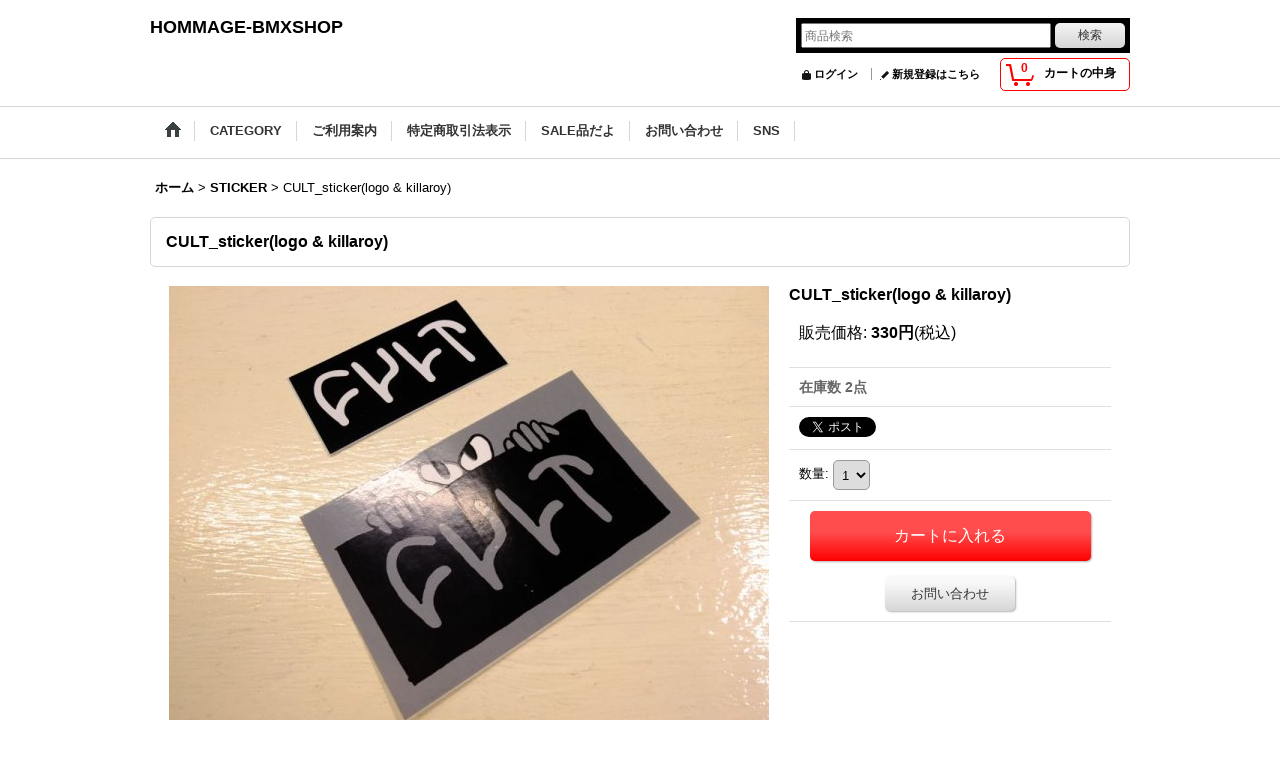

--- FILE ---
content_type: text/html; charset=UTF-8
request_url: https://hommage-bmxshop.ocnk.net/product/1571
body_size: 9273
content:
<!DOCTYPE html><html lang="ja">
<head prefix="og: http://ogp.me/ns# fb: http://ogp.me/ns/fb# product: http://ogp.me/ns/product#">
    <meta charset="utf-8" />
    <title>CULT_sticker(logo &amp; killaroy) - HOMMAGE-BMXSHOP</title>
    <meta name="keywords" content="フラットランド,横浜,みなとみらい,神奈川区,大口,bmx,flatland,430,ares,motelworks,jykk,freitag,kog,tas,EXILE,自転車,安田大サーカス,団長,佐々木元,宇野陽介,内野洋平,田中光太郎,森崎弘也,カップヌードル" />
    <meta name="description" content="フラットランドBMX専門店です。横浜市神奈川区大口を拠点に日々全国のイベントに出向き、そこで得た情報と知識でライダーをサポート致します" />
    <meta property="og:url" content="https://hommage-bmxshop.ocnk.net/product/1571" />
    <meta property="og:site_name" content="HOMMAGE-BMXSHOP" />
    <meta property="og:title" content="CULT_sticker(logo &amp; killaroy)" />
    <meta property="og:description" content="SIZE : 27mm × 50mm(logo) 48mm × 76mm(killaroy)International shipping EMS(prefecture:kanagawa)contact…" />
    <meta property="og:type" content="product" />
    <meta property="og:image" content="https://hommage-bmxshop.ocnk.net/data/hommage-bmxshop/product/20160306_e7e6bb.jpg" />
    <meta property="product:price:amount" content="330" />
    <meta property="product:price:currency" content="JPY" />
    <meta property="product:product_link" content="https://hommage-bmxshop.ocnk.net/product/1571" />
    <meta name="twitter:card" content="summary_large_image">
    <meta name="thumbnail" content="https://hommage-bmxshop.ocnk.net/data/hommage-bmxshop/product/20160306_e7e6bb.jpg" />
    <link rel="alternate" type="application/rss+xml" title="RSS" href="https://hommage-bmxshop.ocnk.net/rss/rss.php" />
    <link rel="alternate" media="only screen and (max-width: 640px)" href="https://hommage-bmxshop.ocnk.net/phone/product/1571" />
    <link rel="canonical" href="https://hommage-bmxshop.ocnk.net/product/1571" />
    <link href="/res/layout001/style/public/font-awesome-4.7.0/css/font-awesome.min.css" rel="stylesheet" />
    <link href="https://hommage-bmxshop.ocnk.net/res/layout001/style/common.css?1698389121" rel="stylesheet" type="text/css" media="all" />
    <link href="https://hommage-bmxshop.ocnk.net/res/layout004/style/template.css?1811011534" rel="stylesheet" type="text/css" media="all" />
    <link href="https://hommage-bmxshop.ocnk.net/res/layout001/style/jquery.fancybox.css" rel="stylesheet" type="text/css" media="all" />
    <link href="https://hommage-bmxshop.ocnk.net/res/layout004/style/default.css?1402535650" rel="stylesheet" type="text/css" media="all" />
    <script src="https://hommage-bmxshop.ocnk.net/res/layout004/js/public/jquery.js?v=420213"></script>
    <script src="https://hommage-bmxshop.ocnk.net/res/layout004/js/underscore.js?v=3"></script>
    <script src="https://hommage-bmxshop.ocnk.net/res/layout004/js/flipsnap.min.js"></script>
    <script src="https://hommage-bmxshop.ocnk.net/res/layout004/js/pack/ocnk-min.js?1625028332"></script>
    <script src="https://hommage-bmxshop.ocnk.net/res/layout004/js/pack/ranking-tab-min.js?1625028310"></script>
</head>

<body class="detail_page_body category35_detail_page_body" id="detail_page_1571">
<div id="container" class="jpn_version visitor">
<div id="inner_container"> 

    <header role="banner">
        <div id="header_container">
            <div id="header">

                <div id="inner_header">

                    <div id="header_top" class="fix_center clearfix">
                        <div id="copy">
<br>
                        </div>
                    </div>

                    <div id="header_middle" class="fix_center clearfix">
                        <div id="shoptext" itemscope="itemscope" itemtype="http://schema.org/Organization">
                            <a itemprop="url" href="https://hommage-bmxshop.ocnk.net">HOMMAGE-BMXSHOP</a>
                        </div>
                        <div id="search" itemscope="itemscope" itemtype="http://schema.org/WebSite">
                            <meta itemprop="url" content="https://hommage-bmxshop.ocnk.net" />
                            <form class="search_form" method="get" action="https://hommage-bmxshop.ocnk.net/product-list" role="search" itemprop="potentialAction" itemscope="itemscope" itemtype="http://schema.org/SearchAction">
                                <meta itemprop="target" content="https://hommage-bmxshop.ocnk.net/product-list/?keyword={keyword}" />
                                <input type="search" class="largesize searchform" name="keyword" value="" placeholder="商品検索" itemprop="query-input" />
                                <span class="global_btn"><input type="submit" class="searchinput btn_size_small btn_color_common" name="Submit" value="検索" /></span>
                            </form>
                        </div>
                    </div>

                    <div id="header_bottom" class="fix_center clearfix">
                        <div id="carttop">
                            <div class="shopping_cart_button has_cart_popup" data-empty-text="">
                                <div class="cartbtn">
                                    <a href="https://hommage-bmxshop.ocnk.net/cart">
                                        <span class="cartquantity">0</span>
                                        <span class="cartbtn_text">カートの中身</span>
                                    </a>
                                </div>
                            </div>
                        </div>

                        <div class="signin guestmember">
                            <div class="signin_box">
                                <ul>
                                    <li class="signin_top">
                                        <a href="https://hommage-bmxshop.ocnk.net/member-login" class="secure_link">ログイン</a>
                                    </li>
                                    <li class="register_top">
                                        <a href="https://hommage-bmxshop.ocnk.net/register" class="secure_link">新規登録はこちら</a>
                                    </li>
                                </ul>
                            </div>
                        </div>
                    </div>

                </div>

                <nav role="navigation">
                    <div id="header_navigation">
                        <div id="globalnavi" class="clearfix" data-drilldown="off">
                            <ul class="fix_center clearfix pre_load_nav dropdown">
                                <li class="header_nav h_home posleft">
                                    <a href="https://hommage-bmxshop.ocnk.net/" class="nav_link"><span class="nav_box"><img src="https://hommage-bmxshop.ocnk.net/res/layout004/img/navi_home_bg.gif" data-x2="https://hommage-bmxshop.ocnk.net/res/layout004/img/navi_home_bg_x2.gif" width="45" height="45" alt="ホーム" /></span></a>
                                </li>
                                <li class="header_nav h_category">
                                    <div class="header_category">
                                        <a href="javascript:void(0);" class="nav_link"><span class="nav_box">CATEGORY</span></a>
                                    </div>
                                    <ul class="sub_menu">
                                        <li class="all_items">
                                            <div class="sub_menu_button">
                                                <a href="https://hommage-bmxshop.ocnk.net/product-list" class="item_list_link">全商品</a>
                                            </div>
                                        </li>
                                        <li class="h_maincategory37">
                                            <div class="sub_menu_button">
                                                <!-- one.content: New School Old -->
                                                <a href="https://hommage-bmxshop.ocnk.net/product-list/37" class="item_list_link">
                                                                                                        <span class="nav_text">New School Old</span>
                                                </a>
                                            </div>
                                        </li>
                                        <li class="h_maincategory1">
                                            <div class="sub_menu_button">
                                                <!-- one.content: FRAME -->
                                                <a href="https://hommage-bmxshop.ocnk.net/product-list/1" class="item_list_link">
                                                                                                        <span class="nav_text">FRAME</span>
                                                </a>
                                            </div>
                                        </li>
                                        <li class="h_maincategory2">
                                            <div class="sub_menu_button">
                                                <!-- one.content: FORK -->
                                                <a href="https://hommage-bmxshop.ocnk.net/product-list/2" class="item_list_link">
                                                                                                        <span class="nav_text">FORK</span>
                                                </a>
                                            </div>
                                        </li>
                                        <li class="h_maincategory30">
                                            <div class="sub_menu_button">
                                                <!-- one.content: FORK PARTS -->
                                                <a href="https://hommage-bmxshop.ocnk.net/product-list/30" class="item_list_link">
                                                                                                        <span class="nav_text">FORK PARTS</span>
                                                </a>
                                            </div>
                                        </li>
                                        <li class="h_maincategory3">
                                            <div class="sub_menu_button">
                                                <!-- one.content: HEADSET -->
                                                <a href="https://hommage-bmxshop.ocnk.net/product-list/3" class="item_list_link">
                                                                                                        <span class="nav_text">HEADSET</span>
                                                </a>
                                            </div>
                                        </li>
                                        <li class="h_maincategory32">
                                            <div class="sub_menu_button">
                                                <!-- one.content: HEADSPACER -->
                                                <a href="https://hommage-bmxshop.ocnk.net/product-list/32" class="item_list_link">
                                                                                                        <span class="nav_text">HEADSPACER</span>
                                                </a>
                                            </div>
                                        </li>
                                        <li class="h_maincategory4">
                                            <div class="sub_menu_button">
                                                <!-- one.content: STEM -->
                                                <a href="https://hommage-bmxshop.ocnk.net/product-list/4" class="item_list_link">
                                                                                                        <span class="nav_text">STEM</span>
                                                </a>
                                            </div>
                                        </li>
                                        <li class="h_maincategory5">
                                            <div class="sub_menu_button">
                                                <!-- one.content: HANDLEBAR -->
                                                <a href="https://hommage-bmxshop.ocnk.net/product-list/5" class="item_list_link">
                                                                                                        <span class="nav_text">HANDLEBAR</span>
                                                </a>
                                            </div>
                                        </li>
                                        <li class="h_maincategory6">
                                            <div class="sub_menu_button">
                                                <!-- one.content: GRIP -->
                                                <a href="https://hommage-bmxshop.ocnk.net/product-list/6" class="item_list_link">
                                                                                                        <span class="nav_text">GRIP</span>
                                                </a>
                                            </div>
                                        </li>
                                        <li class="h_maincategory27">
                                            <div class="sub_menu_button">
                                                <!-- one.content: GRIPSTOP -->
                                                <a href="https://hommage-bmxshop.ocnk.net/product-list/27" class="item_list_link">
                                                                                                        <span class="nav_text">GRIPSTOP</span>
                                                </a>
                                            </div>
                                        </li>
                                        <li class="h_maincategory7">
                                            <div class="sub_menu_button">
                                                <!-- one.content: BAREND -->
                                                <a href="https://hommage-bmxshop.ocnk.net/product-list/7" class="item_list_link">
                                                                                                        <span class="nav_text">BAREND</span>
                                                </a>
                                            </div>
                                        </li>
                                        <li class="h_maincategory8">
                                            <div class="sub_menu_button">
                                                <!-- one.content: BRAKE -->
                                                <a href="https://hommage-bmxshop.ocnk.net/product-list/8" class="item_list_link">
                                                                                                        <span class="nav_text">BRAKE</span>
                                                </a>
                                            </div>
                                        </li>
                                        <li class="h_maincategory31">
                                            <div class="sub_menu_button">
                                                <!-- one.content: BRAKE PARTS -->
                                                <a href="https://hommage-bmxshop.ocnk.net/product-list/31" class="item_list_link">
                                                                                                        <span class="nav_text">BRAKE PARTS</span>
                                                </a>
                                            </div>
                                        </li>
                                        <li class="h_maincategory9">
                                            <div class="sub_menu_button">
                                                <!-- one.content: SEAT -->
                                                <a href="https://hommage-bmxshop.ocnk.net/product-list/9" class="item_list_link">
                                                                                                        <span class="nav_text">SEAT</span>
                                                </a>
                                            </div>
                                        </li>
                                        <li class="h_maincategory10">
                                            <div class="sub_menu_button">
                                                <!-- one.content: SEATPOST -->
                                                <a href="https://hommage-bmxshop.ocnk.net/product-list/10" class="item_list_link">
                                                                                                        <span class="nav_text">SEATPOST</span>
                                                </a>
                                            </div>
                                        </li>
                                        <li class="h_maincategory28">
                                            <div class="sub_menu_button">
                                                <!-- one.content: SEATCLAMP -->
                                                <a href="https://hommage-bmxshop.ocnk.net/product-list/28" class="item_list_link">
                                                                                                        <span class="nav_text">SEATCLAMP</span>
                                                </a>
                                            </div>
                                        </li>
                                        <li class="h_maincategory11">
                                            <div class="sub_menu_button">
                                                <!-- one.content: CRANK -->
                                                <a href="https://hommage-bmxshop.ocnk.net/product-list/11" class="item_list_link">
                                                                                                        <span class="nav_text">CRANK</span>
                                                </a>
                                            </div>
                                        </li>
                                        <li class="h_maincategory12">
                                            <div class="sub_menu_button">
                                                <!-- one.content: BOTTOMBRACKET -->
                                                <a href="https://hommage-bmxshop.ocnk.net/product-list/12" class="item_list_link">
                                                                                                        <span class="nav_text">BOTTOMBRACKET</span>
                                                </a>
                                            </div>
                                        </li>
                                        <li class="h_maincategory13">
                                            <div class="sub_menu_button">
                                                <!-- one.content: CHAIN -->
                                                <a href="https://hommage-bmxshop.ocnk.net/product-list/13" class="item_list_link">
                                                                                                        <span class="nav_text">CHAIN</span>
                                                </a>
                                            </div>
                                        </li>
                                        <li class="h_maincategory14">
                                            <div class="sub_menu_button">
                                                <!-- one.content: CHAINTENSIONER -->
                                                <a href="https://hommage-bmxshop.ocnk.net/product-list/14" class="item_list_link">
                                                                                                        <span class="nav_text">CHAINTENSIONER</span>
                                                </a>
                                            </div>
                                        </li>
                                        <li class="h_maincategory15">
                                            <div class="sub_menu_button">
                                                <!-- one.content: SPROCKET -->
                                                <a href="https://hommage-bmxshop.ocnk.net/product-list/15" class="item_list_link">
                                                                                                        <span class="nav_text">SPROCKET</span>
                                                </a>
                                            </div>
                                        </li>
                                        <li class="h_maincategory16">
                                            <div class="sub_menu_button">
                                                <!-- one.content: PEDAL -->
                                                <a href="https://hommage-bmxshop.ocnk.net/product-list/16" class="item_list_link">
                                                                                                        <span class="nav_text">PEDAL</span>
                                                </a>
                                            </div>
                                        </li>
                                        <li class="h_maincategory17">
                                            <div class="sub_menu_button">
                                                <!-- one.content: PEG -->
                                                <a href="https://hommage-bmxshop.ocnk.net/product-list/17" class="item_list_link">
                                                                                                        <span class="nav_text">PEG</span>
                                                </a>
                                            </div>
                                        </li>
                                        <li class="h_maincategory18">
                                            <div class="sub_menu_button">
                                                <!-- one.content: TIRE -->
                                                <a href="https://hommage-bmxshop.ocnk.net/product-list/18" class="item_list_link">
                                                                                                        <span class="nav_text">TIRE</span>
                                                </a>
                                            </div>
                                        </li>
                                        <li class="h_maincategory19">
                                            <div class="sub_menu_button">
                                                <!-- one.content: TUBE -->
                                                <a href="https://hommage-bmxshop.ocnk.net/product-list/19" class="item_list_link">
                                                                                                        <span class="nav_text">TUBE</span>
                                                </a>
                                            </div>
                                        </li>
                                        <li class="h_maincategory26">
                                            <div class="sub_menu_button">
                                                <!-- one.content: VALVECAP -->
                                                <a href="https://hommage-bmxshop.ocnk.net/product-list/26" class="item_list_link">
                                                                                                        <span class="nav_text">VALVECAP</span>
                                                </a>
                                            </div>
                                        </li>
                                        <li class="h_maincategory23">
                                            <div class="sub_menu_button">
                                                <!-- one.content: HUB -->
                                                <a href="https://hommage-bmxshop.ocnk.net/product-list/23" class="item_list_link">
                                                                                                        <span class="nav_text">HUB</span>
                                                </a>
                                            </div>
                                        </li>
                                        <li class="h_maincategory29">
                                            <div class="sub_menu_button">
                                                <!-- one.content: HUB PARTS -->
                                                <a href="https://hommage-bmxshop.ocnk.net/product-list/29" class="item_list_link">
                                                                                                        <span class="nav_text">HUB PARTS</span>
                                                </a>
                                            </div>
                                        </li>
                                        <li class="h_maincategory22">
                                            <div class="sub_menu_button">
                                                <!-- one.content: RIM -->
                                                <a href="https://hommage-bmxshop.ocnk.net/product-list/22" class="item_list_link">
                                                                                                        <span class="nav_text">RIM</span>
                                                </a>
                                            </div>
                                        </li>
                                        <li class="h_maincategory24">
                                            <div class="sub_menu_button">
                                                <!-- one.content: WHEELPARTS -->
                                                <a href="https://hommage-bmxshop.ocnk.net/product-list/24" class="item_list_link">
                                                                                                        <span class="nav_text">WHEELPARTS</span>
                                                </a>
                                            </div>
                                        </li>
                                        <li class="h_maincategory34">
                                            <div class="sub_menu_button">
                                                <!-- one.content: APPAREL -->
                                                <a href="https://hommage-bmxshop.ocnk.net/product-list/34" class="item_list_link">
                                                                                                        <span class="nav_text">APPAREL</span>
                                                </a>
                                            </div>
                                        </li>
                                        <li class="h_maincategory20">
                                            <div class="sub_menu_button">
                                                <!-- one.content: OTHER -->
                                                <a href="https://hommage-bmxshop.ocnk.net/product-list/20" class="item_list_link">
                                                                                                        <span class="nav_text">OTHER</span>
                                                </a>
                                            </div>
                                        </li>
                                        <li class="h_maincategory35">
                                            <div class="sub_menu_button">
                                                <!-- one.content: STICKER -->
                                                <a href="https://hommage-bmxshop.ocnk.net/product-list/35" class="item_list_link">
                                                                                                        <span class="nav_text">STICKER</span>
                                                </a>
                                            </div>
                                        </li>
                                        <li class="h_maincategory25 posbottom">
                                            <div class="sub_menu_button">
                                                <!-- one.content: DVD&amp;MAGAZINE -->
                                                <a href="https://hommage-bmxshop.ocnk.net/product-list/25" class="item_list_link">
                                                                                                        <span class="nav_text">DVD&amp;MAGAZINE</span>
                                                </a>
                                            </div>
                                        </li>
                                    </ul>
                                </li>
                                <li class="header_nav h_help">
                                    <a href="https://hommage-bmxshop.ocnk.net/help" class="nav_link"><span class="nav_box">ご利用案内</span></a>
                                </li>
                                <li class="header_nav h_legal">
                                    <a href="https://hommage-bmxshop.ocnk.net/info" class="nav_link"><span class="nav_box">特定商取引法表示</span></a>
                                </li>
                                <li class="header_nav h_recommend">
                                    <a href="https://hommage-bmxshop.ocnk.net/pickup" class="nav_link item_list_link"><span class="nav_box">SALE品だよ</span></a>
                                </li>
                                <li class="header_nav h_inquiry">
                                    <a href="https://hommage-bmxshop.ocnk.net/contact" class="nav_link secure_link"><span class="nav_box">お問い合わせ</span></a>
                                </li>
                                <li class="header_nav h_link posright">
                                    <a href="https://hommage-bmxshop.ocnk.net/link" class="nav_link"><span class="nav_box">SNS</span></a>
                                </li>
                            </ul>
                        </div>
                    </div>
                </nav>

            </div>        </div>
    </header>

    <div id="contents">
        <div id="inner_contents" class="fix_center clearfix">

<div id="pan">
    <ol class="breadcrumb_list" itemscope itemtype="https://schema.org/BreadcrumbList">
        <li class="breadcrumb_nav pannavi1" itemprop="itemListElement" itemscope itemtype="https://schema.org/ListItem">
            <a href="https://hommage-bmxshop.ocnk.net/" itemprop="item">
                <span class="breadcrumb_text" itemprop="name">ホーム</span>
            </a>
            <meta itemprop="position" content="1">
        </li>
        <li class="breadcrumb_nav pannavi2" itemprop="itemListElement" itemscope itemtype="https://schema.org/ListItem">
            <span class="gt">&gt;</span>
            <a href="https://hommage-bmxshop.ocnk.net/product-list/35" itemprop="item" class="item_list_link">
                <span class="breadcrumb_text" itemprop="name">STICKER</span>
            </a>
            <meta itemprop="position" content="2">
        </li>
        <li class="breadcrumb_nav" itemprop="itemListElement" itemscope itemtype="https://schema.org/ListItem">
            <span class="gt">&gt;</span>
                <span class="thispage" itemprop="name">CULT_sticker(logo &amp; killaroy)</span>
            <meta itemprop="position" content="3">
        </li>
    </ol>
</div>



            <div id="maincol1" role="main">
                <div id="main_container">
                    <article>
                        <div class="page_box itemdetail">


                            <div class="page_title">
                                <h1 class="detail_page_title">
                                    <span class="goods_name">CULT_sticker(logo &amp; killaroy)</span>
                                    <span class="model_number_info model_number" id="h_m_number"></span>
                                </h1>
                            </div>

                            <div class="page_contents detail_contents">
                                <div class="inner_page_contents">



<div class="layout600 clearfix">

    <div class="main_photo_slide standard_slide">
        <div class="swipe_list" data-autoplay="off" data-cols="1" data-start="1" data-adjustment="min" data-current="current" data-padding="0" data-duration="350" data-pointer=".thumbnail li" data-event="mouseover" data-fade-in-fade-out="off" data-async="on">
            <div class="detail_item_photo use_thumbnail_pointer">
                <div class="list_item_table col1">
                    <ul class="list_item_row">
                        <li class="list_item_cell">
                            <div class="global_photo">
                                <a href="https://hommage-bmxshop.ocnk.net/data/hommage-bmxshop/product/20160306_e7e6bb.jpg" class="item_image_box main_img_href" data-iteration="1" data-fancybox-group="main_img_group">
                                    <img src="https://hommage-bmxshop.ocnk.net/data/hommage-bmxshop/_/70726f647563742f32303136303330365f6537653662622e6a7067003630300000660066.jpg"  data-x2="https://hommage-bmxshop.ocnk.net/data/hommage-bmxshop/product/20160306_e7e6bb.jpg" width="600" height="450" id="main_img_1" alt="画像1: CULT_sticker(logo &amp; killaroy)" data-id=41499 />
                                </a>
                            </div>
                        </li>
                    </ul>
                </div>
            </div>
        </div>
    </div>


<script>
(function ($) {

    var $mainImgElem = $('.main_img_href');
        $mainImgElem.fancybox(globalObj.modalOptions);
})(jQuery);
</script>


    <div class="detail_item_data" id="option">
        <div id="product_form_area">
            <div class="item_name first_product_part">
                <span class="goods_name">CULT_sticker(logo &amp; killaroy)</span>
                <span class="model_number_info model_number" id="m_number"></span>

            </div>

            <div class="common_icon">
            </div>

            <div class="detail_section price">
                <div class="price_section">
                    <p class="selling_price">
                        <span class="price_label" id="price_label">販売価格</span><span class="colon">:</span>
                        <span class="figure" id="pricech">330円</span><span class="tax_label">(税込)</span>                    </p>
                </div>


            </div>

            <div class="detail_section stock">
                在庫数 2点
            </div>
            <div class="detail_section social_tool clearfix">
                <ul>
<li class="twitter_detail"><a href="https://twitter.com/share?ref_src=twsrc%5Etfw" class="twitter-share-button" data-show-count="false" data-text="CULT_sticker(logo &amp; killaroy)" data-url="https://hommage-bmxshop.ocnk.net/product/1571" data-lang="ja" target="_blank">Tweet</a><script type="text/javascript" src="https://platform.twitter.com/widgets.js" async="async"></script></li>                </ul>
            </div>

            <form name="productadd" action="https://hommage-bmxshop.ocnk.net/product/1571" id="productadd" method="post" class="product_form edit_form" novalidate="novalidate">

<input type="hidden" name="cart_add_1571" value="t" />
<input type="hidden" name="cart_operation_page" value="product" />
                <div class="detail_section quantity">
                    <div id="quantity_item">
                        <div class="item_box">
                            <span class="quantity_label">数量</span><span class="colon">:</span>
                            <span id="purchase_qty"><select id="cart_addquantity_1571" name="cart_addquantity_1571">
	<option value="1" selected="selected">1</option>
	<option value="2">2</option>
</select></span>
                            <span id="cart_addquantity_1571_status" class="form_status" style="display: none;"></span>
                        </div>
                    </div>
                </div>
                <div class="detail_section add_cart clearfix">
                    <span class="global_btn add_cart_btn">
                        <input id="submit_cart_input_btn" name="cart_add_btn" type="submit" value="カートに入れる" class="cartinput btn_size_xxlarge btn_color_emphasis" />
                    </span>
                    <span class="global_btn inquiry_btn">
                        <a href="https://hommage-bmxshop.ocnk.net/contact/product/1571" class="secure_link inquiryinput btn_size_large btn_color_common">お問い合わせ</a>
                    </span>
                </div>
            </form>


        </div>
    </div>

</div>

<div class="layoutnfloat">
        <div class="item_desc">
            <div class="item_desc_text">
SIZE : 27mm × 50mm(logo) 48mm × 76mm(killaroy)<br />
<br />
International shipping <a href="http://www.post.japanpost.jp/cgi-charge/index.php?lang=_en" target="_blank">EMS(prefecture:kanagawa)</a><br />
contact : info@hommage.jp
            </div>
        </div>

</div>





                                    </div>
                                </div>







                        </div>

                    </article>
                </div>
            </div>



        </div>
    </div>

    <div id="wide_contents">
        <div class="main_wide_box fix_center">
                <div class="ajax_item" data-mode="recently" data-area="wide" data-subject="最近チェックしたアイテム" data-img="120" data-cols="7" data-slide="on" data-autoplay="of" data-duration="350" data-interval="5000" data-reset="on" data-name="on" data-abbr="off"  data-position="on" data-cnt="30" data-reset-text="リセット" data-zero-text="0件"></div>
        </div>
    </div>

</div>

<footer>
<div id="pagetop">
    <div id="inner_pagetop" class="fix_center"><a href="#container" class="to_pagetop">ページトップへ</a></div>
</div>

<div id="ochanoko" class="footer_top">
    <div class="fix_center" id="inner_ochanoko">
        <div>Powered by <a href="https://www.ocnk.net" title="ホームページ作成とショッピングカート付きネットショップ開業サービス" target="_blank" rel="nofollow">おちゃのこネット </a></div>
        <p>ホームページ作成とショッピングカート付きネットショップ開業サービス</p>
    </div>
</div>

<div id="footer">

    <div id="globalnavi_footer">
        <div class="fix_center column_layout column4 clearfix">
            <div class="footer_navi_box footer_navi_box_left">
                <ul class="footer_navi_left">
                    <li class="footer_navi f_home">
                        <div class="footer_navi_row">
                            <a href="https://hommage-bmxshop.ocnk.net/" class="footer_navi_link">ホーム</a>
                        </div>
                    </li>
                    <li class="footer_navi f_register">
                        <div class="footer_navi_row">
                            <a href="https://hommage-bmxshop.ocnk.net/register" class="footer_navi_link secure_link">新規登録はこちら</a>
                        </div>
                    </li>
                    <li class="footer_navi f_cart">
                        <div class="footer_navi_row">
                            <a href="https://hommage-bmxshop.ocnk.net/cart" class="footer_navi_link">ショッピングカート</a>
                        </div>
                    </li>
                    <li class="footer_navi f_signin">
                        <div class="footer_navi_row">
                            <a href="https://hommage-bmxshop.ocnk.net/member-login" class="footer_navi_link secure_link">ログイン</a>
                        </div>
                    </li>
                </ul>
            </div>
            <div class="footer_navi_box">
                <ul class="footer_navi_center">
                    <li class="footer_navi f_category">
                        <div class="footer_navi_row">
                            <a href="https://hommage-bmxshop.ocnk.net/category" class="footer_navi_link">CATEGORY</a>
                        </div>
                    </li>
                    <li class="footer_navi f_newitem">
                        <div class="footer_navi_row">
                            <a href="https://hommage-bmxshop.ocnk.net/new" class="footer_navi_link item_list_link">NEW ARRIVALS</a>
                        </div>
                    </li>
                    <li class="footer_navi f_recommend">
                        <div class="footer_navi_row">
                            <a href="https://hommage-bmxshop.ocnk.net/pickup" class="footer_navi_link item_list_link">SALE品だよ</a>
                        </div>
                    </li>
                    <li class="footer_navi f_ranking">
                        <div class="footer_navi_row">
                            <a href="https://hommage-bmxshop.ocnk.net/ranking" class="footer_navi_link">DVD &amp; MAGAZINE</a>
                        </div>
                    </li>
                </ul>
            </div>
            <div class="footer_navi_box">
                <ul class="footer_navi_center">
                    <li class="footer_navi f_link">
                        <div class="footer_navi_row">
                            <a href="https://hommage-bmxshop.ocnk.net/link" class="footer_navi_link">SNS</a>
                        </div>
                    </li>
                    <li class="footer_navi f_diary">
                        <div class="footer_navi_row">
                            <a href="https://hommage-bmxshop.ocnk.net/diary" class="footer_navi_link">News</a>
                        </div>
                    </li>
                </ul>
            </div>
            <div class="footer_navi_box footer_navi_box_right">
                <ul class="footer_navi_right">
                    <li class="footer_navi f_help">
                        <div class="footer_navi_row">
                            <a href="https://hommage-bmxshop.ocnk.net/help" class="footer_navi_link">ご利用案内</a>
                        </div>
                    </li>
                    <li class="footer_navi f_legal">
                        <div class="footer_navi_row">
                            <a href="https://hommage-bmxshop.ocnk.net/info" class="footer_navi_link">特定商取引法表示</a>
                        </div>
                    </li>
                    <li class="footer_navi f_inquiry">
                        <div class="footer_navi_row">
                            <a href="https://hommage-bmxshop.ocnk.net/contact" class="footer_navi_link secure_link">お問い合わせ</a>
                        </div>
                    </li>
                </ul>
            </div>
        </div>
    </div>

    <div class="fix_center" id="inner_footer">
        <div id="phonesite" class="phonesite">
            <span class="phone_site_link" data-always="on">スマートフォンサイト</span>
        </div>
                <aside>
                    <div class="footer_banner">
                        <div class="banner_box ssl_banner">
                            <img src="https://hommage-bmxshop.ocnk.net/res/layout004/img/all/ssl.gif" data-x2="https://hommage-bmxshop.ocnk.net/res/layout004/img/all/ssl_x2.gif" alt="SSL" width="115" height="55" />
                        </div>
                    </div>
                </aside>

    </div>

</div>
</footer>

</div>

<script>
var xmlUrl = "https://hommage-bmxshop.ocnk.net" + "/xml.php";
var xmlSecureUrl = "https://hommage-bmxshop.ocnk.net" + "/xml.php";
var OK_icon_src = 'https://hommage-bmxshop.ocnk.net/res/layout004/img/all/icon_ok' + (1 < globalObj.pixelRatio ? '_x2' : '') + '.png';
var NG_icon_src = 'https://hommage-bmxshop.ocnk.net/res/layout004/img/all/icon_caution' + (1 < globalObj.pixelRatio ? '_x2' : '') + '.png';
var CURPLACE = 'product';
var MSG_INPUT = '入力してください。';
var MSG_SELECT = '選択してください。';
var MSG_NUMERIC1 = '半角数字で正しく入力してください。';
var MSG_MAX_LENGTH = '%s文字以内で入力してください。';
var MSG_ADDRESS = {
    'japan1': '(市区町村郡)', 'japan2': '(町名・番地)', 'japan3': '(マンション・ビル名・部屋番号)',
    'oversea1': '(Street address)', 'oversea2': '(Apt./Bldg. No.)', 'oversea3': '(City, State/Province)'
};
var phoneUrl = 'https://hommage-bmxshop.ocnk.net/phone/product/1571';
var browserType = null;
globalObj.language = 'Japanese';
globalObj.closeIcon = globalObj.closeIcon ? globalObj.closeIcon : 'https://hommage-bmxshop.ocnk.net/res/layout004/img/dropdown_close.png';
globalObj.noImageLabel = '写真が見つかりません';
globalObj.closeLabel = '閉じる';
globalObj.home = 'https://hommage-bmxshop.ocnk.net';
globalObj.b = 'https://hommage-bmxshop.ocnk.net';
globalObj.fontSizeChangeProhibition = true;
globalObj.productListCondition = {};
globalObj.subCategorySelectDefaultLabel = '全商品';
globalObj.productCategoryNames = {"37":{"id":"37","name":"New School Old","photo":null,"photo_url":null,"photo_width":60,"photo_height":60,"display_photo_in_header_nav":"f","display_photo_in_side_nav":"f","display_photo_in_product_list":"f","order":0},"1":{"id":"1","name":"FRAME","photo":null,"photo_url":null,"photo_width":60,"photo_height":60,"display_photo_in_header_nav":"t","display_photo_in_side_nav":"t","display_photo_in_product_list":"t","order":1},"2":{"id":"2","name":"FORK","photo":null,"photo_url":null,"photo_width":60,"photo_height":60,"display_photo_in_header_nav":"t","display_photo_in_side_nav":"t","display_photo_in_product_list":"t","order":2},"30":{"id":"30","name":"FORK PARTS","photo":null,"photo_url":null,"photo_width":60,"photo_height":60,"display_photo_in_header_nav":"t","display_photo_in_side_nav":"t","display_photo_in_product_list":"t","order":3},"3":{"id":"3","name":"HEADSET","photo":null,"photo_url":null,"photo_width":60,"photo_height":60,"display_photo_in_header_nav":"t","display_photo_in_side_nav":"t","display_photo_in_product_list":"t","order":4},"32":{"id":"32","name":"HEADSPACER","photo":null,"photo_url":null,"photo_width":60,"photo_height":60,"display_photo_in_header_nav":"t","display_photo_in_side_nav":"t","display_photo_in_product_list":"t","order":5},"4":{"id":"4","name":"STEM","photo":null,"photo_url":null,"photo_width":60,"photo_height":60,"display_photo_in_header_nav":"t","display_photo_in_side_nav":"t","display_photo_in_product_list":"t","order":6},"5":{"id":"5","name":"HANDLEBAR","photo":null,"photo_url":null,"photo_width":60,"photo_height":60,"display_photo_in_header_nav":"t","display_photo_in_side_nav":"t","display_photo_in_product_list":"t","order":7},"6":{"id":"6","name":"GRIP","photo":null,"photo_url":null,"photo_width":60,"photo_height":60,"display_photo_in_header_nav":"t","display_photo_in_side_nav":"t","display_photo_in_product_list":"t","order":8},"27":{"id":"27","name":"GRIPSTOP","photo":null,"photo_url":null,"photo_width":60,"photo_height":60,"display_photo_in_header_nav":"t","display_photo_in_side_nav":"t","display_photo_in_product_list":"t","order":9},"7":{"id":"7","name":"BAREND","photo":null,"photo_url":null,"photo_width":60,"photo_height":60,"display_photo_in_header_nav":"t","display_photo_in_side_nav":"t","display_photo_in_product_list":"t","order":10},"8":{"id":"8","name":"BRAKE","photo":null,"photo_url":null,"photo_width":60,"photo_height":60,"display_photo_in_header_nav":"t","display_photo_in_side_nav":"t","display_photo_in_product_list":"t","order":11},"31":{"id":"31","name":"BRAKE PARTS","photo":null,"photo_url":null,"photo_width":60,"photo_height":60,"display_photo_in_header_nav":"t","display_photo_in_side_nav":"t","display_photo_in_product_list":"t","order":12},"9":{"id":"9","name":"SEAT","photo":null,"photo_url":null,"photo_width":60,"photo_height":60,"display_photo_in_header_nav":"t","display_photo_in_side_nav":"t","display_photo_in_product_list":"t","order":13},"10":{"id":"10","name":"SEATPOST","photo":null,"photo_url":null,"photo_width":60,"photo_height":60,"display_photo_in_header_nav":"t","display_photo_in_side_nav":"t","display_photo_in_product_list":"t","order":14},"28":{"id":"28","name":"SEATCLAMP","photo":null,"photo_url":null,"photo_width":60,"photo_height":60,"display_photo_in_header_nav":"t","display_photo_in_side_nav":"t","display_photo_in_product_list":"t","order":15},"11":{"id":"11","name":"CRANK","photo":null,"photo_url":null,"photo_width":60,"photo_height":60,"display_photo_in_header_nav":"t","display_photo_in_side_nav":"t","display_photo_in_product_list":"t","order":16},"12":{"id":"12","name":"BOTTOMBRACKET","photo":null,"photo_url":null,"photo_width":60,"photo_height":60,"display_photo_in_header_nav":"t","display_photo_in_side_nav":"t","display_photo_in_product_list":"t","order":17},"13":{"id":"13","name":"CHAIN","photo":null,"photo_url":null,"photo_width":60,"photo_height":60,"display_photo_in_header_nav":"t","display_photo_in_side_nav":"t","display_photo_in_product_list":"t","order":18},"14":{"id":"14","name":"CHAINTENSIONER","photo":null,"photo_url":null,"photo_width":60,"photo_height":60,"display_photo_in_header_nav":"t","display_photo_in_side_nav":"t","display_photo_in_product_list":"t","order":19},"15":{"id":"15","name":"SPROCKET","photo":null,"photo_url":null,"photo_width":60,"photo_height":60,"display_photo_in_header_nav":"t","display_photo_in_side_nav":"t","display_photo_in_product_list":"t","order":20},"16":{"id":"16","name":"PEDAL","photo":null,"photo_url":null,"photo_width":60,"photo_height":60,"display_photo_in_header_nav":"t","display_photo_in_side_nav":"t","display_photo_in_product_list":"t","order":21},"17":{"id":"17","name":"PEG","photo":null,"photo_url":null,"photo_width":60,"photo_height":60,"display_photo_in_header_nav":"t","display_photo_in_side_nav":"t","display_photo_in_product_list":"t","order":22},"18":{"id":"18","name":"TIRE","photo":null,"photo_url":null,"photo_width":60,"photo_height":60,"display_photo_in_header_nav":"t","display_photo_in_side_nav":"t","display_photo_in_product_list":"t","order":23},"19":{"id":"19","name":"TUBE","photo":null,"photo_url":null,"photo_width":60,"photo_height":60,"display_photo_in_header_nav":"t","display_photo_in_side_nav":"t","display_photo_in_product_list":"t","order":24},"26":{"id":"26","name":"VALVECAP","photo":null,"photo_url":null,"photo_width":60,"photo_height":60,"display_photo_in_header_nav":"t","display_photo_in_side_nav":"t","display_photo_in_product_list":"t","order":25},"23":{"id":"23","name":"HUB","photo":null,"photo_url":null,"photo_width":60,"photo_height":60,"display_photo_in_header_nav":"t","display_photo_in_side_nav":"t","display_photo_in_product_list":"t","order":26},"29":{"id":"29","name":"HUB PARTS","photo":null,"photo_url":null,"photo_width":60,"photo_height":60,"display_photo_in_header_nav":"t","display_photo_in_side_nav":"t","display_photo_in_product_list":"t","order":27},"22":{"id":"22","name":"RIM","photo":null,"photo_url":null,"photo_width":60,"photo_height":60,"display_photo_in_header_nav":"t","display_photo_in_side_nav":"t","display_photo_in_product_list":"t","order":28},"24":{"id":"24","name":"WHEELPARTS","photo":null,"photo_url":null,"photo_width":60,"photo_height":60,"display_photo_in_header_nav":"t","display_photo_in_side_nav":"t","display_photo_in_product_list":"t","order":29},"34":{"id":"34","name":"APPAREL","photo":null,"photo_url":null,"photo_width":60,"photo_height":60,"display_photo_in_header_nav":"t","display_photo_in_side_nav":"t","display_photo_in_product_list":"t","order":30},"20":{"id":"20","name":"OTHER","photo":null,"photo_url":null,"photo_width":60,"photo_height":60,"display_photo_in_header_nav":"t","display_photo_in_side_nav":"t","display_photo_in_product_list":"t","order":31},"35":{"id":"35","name":"STICKER","photo":null,"photo_url":null,"photo_width":60,"photo_height":60,"display_photo_in_header_nav":"t","display_photo_in_side_nav":"t","display_photo_in_product_list":"t","order":32},"25":{"id":"25","name":"DVD\u0026MAGAZINE","photo":null,"photo_url":null,"photo_width":60,"photo_height":60,"display_photo_in_header_nav":"t","display_photo_in_side_nav":"t","display_photo_in_product_list":"t","order":33}};
globalObj.productGroupNameList = {};
globalObj.closeInnerIcon = '<img src="https://hommage-bmxshop.ocnk.net/res/layout004/img/all/inner_close.png" width="20" height="20" alt="画面を閉じる" />';
globalObj.calendarLastUpdate = '0';
globalObj.productLastUpdate = '1768735777';
globalObj.favoriteLastUpdate = '0';
globalObj.isFavoriteAvailable = false;
globalObj.allPageSecure = true;
</script>
<script type="text/template" id="ajax_item_wrap_template">
<section>
    <div class="item_box ajax_item_box">
        <div class="section_title">
            <h2><%= title %></h2>
        </div>
        <div class="ajax_comment"></div>
        <div class="ajax_contents">
            <div class="item_list layout_photo">
                <div class="ajax_list_box" data-position="<%- position %>" data-pointer="<%- pointer %>" data-duration="<%- duration %>" data-interval="<%- interval %>" data-adjustment="<%- adjustment %>" data-autoplay="<%- autoplay %>" data-cols="<%- cols %>" data-async="<%- asyncImage %>">
                    <div class="ajax_itemlist_box list_item_table loading"></div>
                </div>
            </div>
        </div>
    </div>
</section>
</script>
<script type="text/template" id="cart_popup_template" data-count="0">
<div class="cartcontents">
    <ul>
        <li class="cart_empty">
            <div class="text_data"><a href="https://hommage-bmxshop.ocnk.net/cart">カート</a>は空です。</div>
        </li>
    </ul>
</div>
</script>
<script type="text/template" id="overlay_template">
<div class="overlay_area">
    <div class="overlay_front">
        <div class="inner_overlay_front">
            <div class="modal_skin clearfix">
<%= inner_skin %>
            </div>
<%= close_btn %>
        </div>
    </div>
</div>
</script>
<script type="text/template" id="alert_template">
<div class="alert_form">
    <div class="alert_message">
        <%= message %>
    </div>
    <div class="overlay_alert_close">
        <div class="btn_box">
            <div class="form_btn">
                <span class="global_btn">
                    <input type="button" class="yesinput btn_size_large btn_color_emphasis close_link" value="はい" />
                </span>
            </div>
        </div>
    </div>
</div>
<div class="alert_close overlay_close">
    <a href="javascript:void(0);" class="close_link global_link">閉じる</a>
</div>
</script>
<script>
var LOAD_icon_src = 'https://hommage-bmxshop.ocnk.net/res/layout004/img/load_icon' + (1 < globalObj.pixelRatio ? '_x2' : '') + '.gif';
var SEARCH_icon_src = 'https://hommage-bmxshop.ocnk.net/res/layout004/img/all/indicator_line.gif';
var LBL_REQUIRED = '<abbr class="require" title="必須入力項目">*</abbr>';
var MSG_INPUT2 = '正しく入力してください。';
var MSG_CARD_SYSERROR = 'ただいまクレジット決済をご利用いただけません。お手数ですがショップへお問い合わせください。';
var MSG_NOPOST = '該当の郵便番号は見つかりませんでした。';
var MSG_BANCHI = '番地を入力してください。';
var MSG_NUMERIC2 = '8～20文字の半角英数字記号 !#$%&()*+,-./:;<=>?@[]^_`{|}~ で入力してください。';
var MSG_NUMERIC5 = '半角数字、記号（「.」「+」「-」「(」「)」）とスペースで正しく入力してください。';
var MSG_NUMERIC6 = '半角数字で正しく入力してください。(ハイフン可)';
var MSG_NOMATCH = '一致しません。';
var MSG_CONFIRM = 'ご確認の上、チェックを入れてください。';
var MSG_OVERLAP = '既にこのメールアドレスでは登録されています。';
var MSG_PREF = '国と都道府県の組み合わせが正しくありません。';
var MSG_KATAKANA = '全角カタカナで入力してください。';
var MSG_UNLOAD = '入力したデータは保存されていません。';
var MSG_BIRTHDAY = '日付を正しく選択してください。';
var ERROR_CLASS = 'form_error';
var ERROR_COMMON = 'ご入力内容に不備がございます。下記項目をご確認ください。';
var errorMsg = '';
var OK_icon = '<img class="vami" width="16" height="16" src="' + OK_icon_src + '" alt="" />';
var NG_icon = '<img class="vami" width="16" height="16" src="' + NG_icon_src + '" alt="" />';
var loadingDisplay = '<img src="' + SEARCH_icon_src + '" width="13" height="13" class="icon_loading" />';
var errorStatusPrefix = '<span class="error_status">';
var errorStatusSuffix = '</span>';
var messageBr = '';
globalObj.closeBtnHtml = '<a class="close_btn_box" href="javascript:void(0);"><span class="close_btn"><img width="20" height="20" alt="閉じる" title="閉じる" src="https://hommage-bmxshop.ocnk.net/res/layout004/img/all/inner_close.png" /></span></a>';

jQuery(function() {
    jQuery('.searchform').attr({autosave: 'https://hommage-bmxshop.ocnk.net', results: 10});
    globalObj.preloadImage([
        OK_icon_src,
        NG_icon_src,
        LOAD_icon_src,
        'https://hommage-bmxshop.ocnk.net/res/layout004/img/btn_winclose_o.png',
        'https://hommage-bmxshop.ocnk.net/res/layout004/img/btn_winclose_x2.png'
    ]);
});

</script>
<script src="https://hommage-bmxshop.ocnk.net/res/layout004/js/form-check.js?1407393716"></script>
<script src="https://hommage-bmxshop.ocnk.net/res/layout004/js/public/form-check-common.js?1692671229"></script>


<script>
var pConf = {};
(function (pConf) {
    pConf.html5 = true;    pConf.phone = false;
    pConf.lang = 'ja';
    pConf.customFlag = false;
    pConf.variationFlag = false;
    pConf.variProductFlag = false;
    pConf.specialQuantityError = false;
    pConf.editForm = false;
    pConf.isDefaultAllVariationSelected = false;
    pConf.formError = false;
    pConf.productId = '1571';
    pConf.qtyName = 'cart_addquantity_1571';
    pConf.bottomForm = false;
    pConf.check = true;    pConf.maxQuantity = 2;
    pConf.maxQtyErrorMsg = '%s個までしか購入いただけません。';
    pConf.variationImageTrigger = 'mouseover';     pConf.errorBox = function () { return jQuery('.form_error, .form_error_block').length; };
})(pConf);
jQuery('textarea.xxlargesize').autoFitTextareaHeight();
globalObj.changeNumberInputType('#purchase_qty input, #b_purchase_qty input', false);
</script>
<script src="https://hommage-bmxshop.ocnk.net/res/dist/product-form.js?v=2"></script>
<script>
pObj.init();
</script>


<script>
(function () {
    globalObj.addProductHistoryId('1571');
})();
</script>


</body>
</html>
